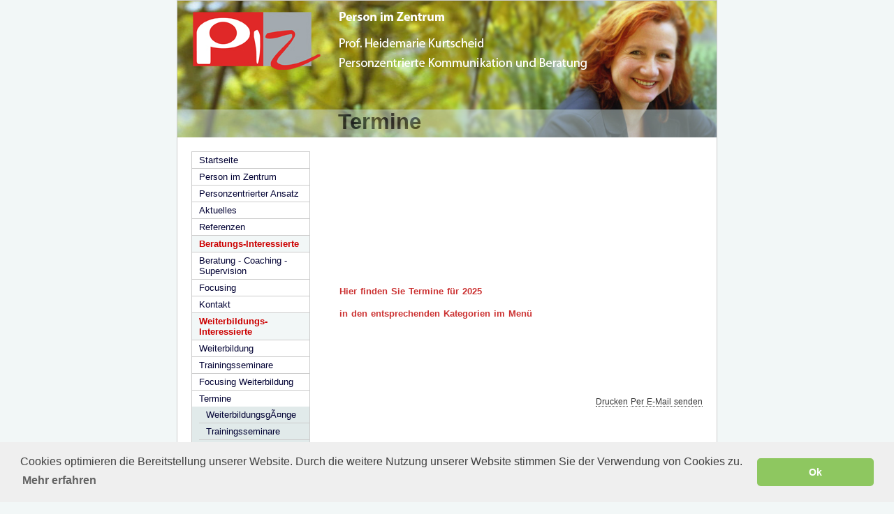

--- FILE ---
content_type: text/html
request_url: https://person-im-zentrum.de/pages/termine.php
body_size: 2417
content:
<!DOCTYPE html PUBLIC "-//W3C//DTD XHTML 1.0 Transitional//EN" "http://www.w3.org/TR/xhtml1/DTD/xhtml1-transitional.dtd">
<html xmlns="http://www.w3.org/1999/xhtml" xml:lang="en" lang="en">
<head>
<meta http-equiv="Content-Type" content="text/html; charset=utf-8" />
<meta name="Description" content="'Person im Zentrum' bietet Ihnen auf der Grundlage des personzentrierten Ansatzes eine individuelle, an den Fragen und Zielen Ihrer Person orientierte professionelle und persÃ¶nliche Entwicklungsbegleitung. DarÃ¼ber hinaus WertschÃ¤tzung in der Unternehmenskultur. Prof. Heidemarie Kurtscheid" />
<meta name="Keywords" content="Personzentrierte Beratung, Personzentrierter Ansatz, Coaching, Supervision, Psychologische Beratung, Weiterbildung, WertschÃ¤tzung in der Unternehmenskultur, Prof. Heidemarie Kurtscheid, Person im Zentrum" />
<meta name="copyright" content="Copyright 2026 Person im Zentrum - Personzentrierte Beratung und Weiterbildung. Prof. Heidemarie Kurtscheid. All rights reserved. (https://person-im-zentrum.de)" />
<meta name="resource-type" content="document" />
<meta name="distribution" content="global" />
<meta name="robots" content="index,follow" />
<meta name="revisit-after" content="1 days" />
<script type="text/javascript" src="https://person-im-zentrum.de/modules/output_filter/js/mdcr.js"></script>
<link href="https://person-im-zentrum.de/templates/piz/screen.css" rel="stylesheet" type="text/css" media="screen" />
<link href="https://person-im-zentrum.de/templates/piz/print.css" rel="stylesheet" type="text/css" media="print" />
<title>Person im Zentrum - Personzentrierte Beratung und Weiterbildung. Prof. Heidemarie Kurtscheid - Termine</title>
<script type="text/javascript">
<!--
function printWindow(){
   bV = parseInt(navigator.appVersion)
   if (bV >= 4) window.print()
}
//-->
</script>
<link rel="stylesheet" type="text/css" href="//cdnjs.cloudflare.com/ajax/libs/cookieconsent2/3.0.3/cookieconsent.min.css" />
<script src="//cdnjs.cloudflare.com/ajax/libs/cookieconsent2/3.0.3/cookieconsent.min.js"></script>
<script>
window.addEventListener("load", function(){
window.cookieconsent.initialise({
  "palette": {
    "popup": {
      "background": "#efefef",
      "text": "#404040"
    },
    "button": {
      "background": "#8ec760",
      "text": "#ffffff"
    }
  },
  "theme": "classic",
  "content": {
    "message": "Cookies optimieren die Bereitstellung unserer Website. Durch die weitere Nutzung unserer Website stimmen Sie der Verwendung von Cookies zu.",
    "dismiss": "Ok",
    "link": "Mehr erfahren",
    "href": "https://person-im-zentrum.de/pages/datenschutz.php"
  }
})});
</script>
</head>
<body>
 
<div id="container"> 
	
	<div id="masthead">
		<div class="stripe">
			<h1>Termine</h1>
		</div>
	</div>

	<div id="sidebar"> 
		<div class="menu">
			
<!-- show_menu2 -->
 <ul>
    <li class="li41"><a target="_top" href="https://person-im-zentrum.de" class="menu-sibling menu-first">Startseite</a>    </li>
    <li class="li1"><a target="_top" href="https://person-im-zentrum.de/pages/person-im-zentrum.php" class="menu-expand menu-sibling">Person im Zentrum</a>    </li>
    <li class="li3"><a target="_top" href="https://person-im-zentrum.de/pages/personzentrierter-ansatz.php" class="menu-expand menu-sibling">Personzentrierter Ansatz</a>    </li>
    <li class="li57"><a target="_top" href="https://person-im-zentrum.de/pages/aktuelles.php" class="menu-sibling">Aktuelles</a>    </li>
    <li class="li42"><a target="_top" href="https://person-im-zentrum.de/pages/referenzen.php" class="menu-sibling">Referenzen</a>    </li>
    <li class="menuheadline">Beratungs-Interessierte</li><li class="li11"><a target="_top" href="https://person-im-zentrum.de/pages/beratung---coaching---supervision.php" class="menu-expand menu-sibling">Beratung - Coaching - Supervision</a>    </li>
    <li class="li21"><a target="_top" href="https://person-im-zentrum.de/pages/focusing.php" class="menu-sibling">Focusing</a>    </li>
    <li class="li68"><a target="_top" href="https://person-im-zentrum.de/pages/kontakt.php" class="menu-sibling">Kontakt</a>    </li>
    <li class="menuheadline">Weiterbildungs-Interessierte</li><li class="li12"><a target="_top" href="https://person-im-zentrum.de/pages/weiterbildung.php" class="menu-expand menu-sibling">Weiterbildung</a>    </li>
    <li class="li13"><a target="_top" href="https://person-im-zentrum.de/pages/trainingsseminare.php" class="menu-expand menu-sibling">Trainingsseminare</a>    </li>
    <li class="li69"><a target="_top" href="https://person-im-zentrum.de/pages/focusing-weiterbildung.php" class="menu-sibling">Focusing Weiterbildung</a>    </li>
    <li class="li14"><a target="_top" href="https://person-im-zentrum.de/pages/termine.php" class="menu-expand menu-current">Termine</a>
     <ul>
        <li class="li34"><a target="_top" href="https://person-im-zentrum.de/pages/termine/weiterbildungsgaenge.php" class="menu-child menu-first">WeiterbildungsgÃ¤nge</a>        </li>
        <li class="li35"><a target="_top" href="https://person-im-zentrum.de/pages/termine/trainingsseminare.php" class="menu-child">Trainingsseminare</a>        </li>
        <li class="li36"><a target="_top" href="https://person-im-zentrum.de/pages/termine/focusing-seminare.php" class="menu-child">Focusing-Seminare </a>        </li>
        <li class="li37"><a target="_top" href="https://person-im-zentrum.de/pages/termine/netzwerk-treffen.php" class="menu-child menu-last">Netzwerk-Treffen</a>        </li>
     </ul>
    </li>
    <li class="li54"><a target="_top" href="https://person-im-zentrum.de/pages/teilnehmer-login.php" class="menu-sibling">Teilnehmer Login</a>    </li>
    <li class="li16"><a target="_top" href="https://person-im-zentrum.de/pages/kontakt-anmeldung.php" class="menu-sibling">Kontakt &amp; Anmeldung</a>    </li>
    <li class="menuheadline">Informationen</li><li class="li15"><a target="_top" href="https://person-im-zentrum.de/pages/raeumlichkeiten-anfahrt.php" class="menu-sibling">RÃ¤umlichkeiten &amp; Anfahrt</a>    </li>
    <li class="li17"><a target="_top" href="https://person-im-zentrum.de/pages/literatur.php" class="menu-sibling">Literatur</a>    </li>
    <li class="li18"><a target="_top" href="https://person-im-zentrum.de/pages/links.php" class="menu-sibling">Links</a>    </li>
    <li class="li38"><a target="_top" href="https://person-im-zentrum.de/pages/impressum.php" class="menu-sibling">Impressum</a>    </li>
    <li class="li70"><a target="_top" href="https://person-im-zentrum.de/pages/datenschutz.php" class="menu-sibling menu-last">Datenschutz</a>    </li>
 </ul>

		</div>
		<br /><br /><br />
		<div id="tools">
							<form action="https://person-im-zentrum.de/search/index.php" method="post" id="search">
				<input type="text" name="string" style="width: 100;" />
				<input type="submit" name="submit" value="Suche" style="margin-top: 10px;" />
				</form>
						<br/>
					</div>
	</div>

	<div id="mainContent">
		<a id="wb_section_14" name="wb_section_14"></a><p>&nbsp;</p>
<p>&nbsp;</p>
<p>&nbsp;</p>
<p>&nbsp;</p>
<p>&nbsp;</p>
<p><br />
<span style="color: rgb(204, 51, 51);"><strong><font style="vertical-align: inherit;"><font style="vertical-align: inherit;"><font style="vertical-align: inherit;"><font style="vertical-align: inherit;">Hier finden Sie Termine f&uuml;r 2025</font></font></font></font><br />
</strong></span></p>
<p><span style="color: rgb(204, 51, 51);"><strong><font style="vertical-align: inherit;"><font style="vertical-align: inherit;"><font style="vertical-align: inherit;"><font style="vertical-align: inherit;">in den entsprechenden Kategorien im Men&uuml;</font></font></font></font></strong></span></p>
<p>&nbsp;</p>
<p>&nbsp;</p>
<p>&nbsp;</p>		<div id="bolinks">
			<a href="javascript:printWindow()">Drucken</a>
<a href="mailto:?subject=Empfehlung%3A%20Person%20im%20Zentrum%20&body=Schauen%20Sie%20sich%20diese%20Seite%20von%20%22Person%20im%20Zentrum%22%20mal%20an%3A%20http%3A%2F%2Fperson-im-zentrum.de%2Fpages%2Ftermine.php">Per E-Mail senden</a>		
</div>
	</div>

	<div id="clear"></div>
	
</div>	

<div id="footer">
	&copy;&nbsp;2026 Person im Zentrum - Personzentrierte Beratung und Weiterbildung. Prof. Heidemarie Kurtscheid&nbsp; - <a href=http://person-im-zentrum.de/pages/sitemap.php>Sitemap</a> 
</div>

</body>
</html>

--- FILE ---
content_type: text/css
request_url: https://person-im-zentrum.de/templates/piz/screen.css
body_size: 4496
content:
body {
	font-family:  Verdana, Arial, Helvetica, sans-serif;
	font-size: 80%;
	color: #036;
	line-height: normal;
	padding: 0;
	margin: 0;
	background-color: #F2F7F7;
	/* background-image: url(x.jpg); */
	background-repeat: repeat-x;
}
a:link, a:visited, a:active {
	color: #003366;
	text-decoration: none;
	font-weight: bold;
}
a:hover {
	color: #CC0000;
	text-decoration: none;
	font-weight: bold;
}
hr {
	margin: 15px 0px 15px 0px;
	color: #003366;
	height: 1px;
	width: 100%;
}
h1 {
	font-size: 1.4em;
	margin: 0px;
}
h2 {
	font-size: 1.6em;
	margin: 0px;
}
h3 {
	font-size: 1.2em;
	margin: 0px;
}
h4 {
	font-size: 1em;
	margin: 0px;
}

form {
	margin: 0;
}
input,
textarea {
  color: #003;
  background-color: #fff;
  border: 1px solid #999;
}

/***********************************
container
************************************/
#container {
	width: 772px;
	border: #ccc 1px solid;
	padding: 0px;
	margin: 0 auto;
	background-color: #FFFFFF;
}

/***********************************
masthead
************************************/
#masthead {
	background: url(headers/rotate.php) no-repeat 100% 0;
	padding: 156px 0px 0px 0px;
}
.stripe {
	margin: 0; 
	padding: 0;
	height: 40px;
	opacity: 0.5; /* macht den Bereich durchscheinend, bei Mozilla */
	filter: alpha(opacity=50); /* IE 4-7 */
	filter:"alpha(opacity=50)"; /* funktioniert voraussichtlich in IE 8 */
	background-color: #c6d8d8;
	}
	
.stripe h1 {
	font-size: 2.4em;
	font-weight: bold;
	font-family: Arial, Helvetica, sans-serif;
	text-align: left;
	vertical-align: bottom;
	color: #003;
	margin: 0px;
	margin-left:230px;
}


/***********************************
sidebar
************************************/
#sidebar {
	float: left;
	width: 170px;
	vertical-align: top;
	background-color: #FFF;
	margin-top: 20px;
	margin-left: 20px;
	padding: 0px;
}
.menu{
	border: 1px;
	border-style: solid;
	border-bottom: 0px;
	border-color: #CCC;
}

.menu li{
	list-style-type: none;
	margin: 0px;
	padding: 0px;
	border-bottom: 1px solid;
	border-color: #ccc;
}

.menu ul{
	list-style-type: none;
	margin: 0px;
	padding: 0px;
	border-bottom: 1px solid;
	border-color: #ccc;
}

.menu ul ul {
	padding-left: 10px;
	background-color: #E1EAEA;
	border-bottom: 0px;
}
.menu a:link, .menu a:visited, .menu a:active {
	padding: 4px 10px 4px 10px;
	color: #003;
	display: block;
	text-decoration: none;
	font-weight: normal;	
}
.menu li.menuheadline {
	padding: 4px 10px 4px 10px;
	color: #C00;
	background-color:#F2F7F7;
	display: block;
	text-decoration: none;
	font-weight: bold;
}
.menu li:hover {
	text-decoration: none;
	color: #C00;
	background-color:#F2F7F7;
}
.menu li.menu_current {
	font-weight: bold;
	color: #fff; 	 
	background-color: #cc3333;
}

.tools {
	float: left;
	width: 170px;
	color: #666;
	text-align: center;	
	background-color: #FFF;
	font-size: 70%;
	padding: 0px;
}
.tools input {
	width: 80%;
	font-size: 80%;
}
.tools a:link, .tools a:visited, .tools a:active {
	color: #999;
	text-decoration: none;
}
.tools a:hover {
	color: #FFF;
	text-decoration: none;
}

/***********************************
main content
************************************/
#mainContent {
	float:right;
	width: 520px;
	padding: 20px;
	background-color: #FFF;
	position: relative;
	vertical-align: top;
	line-height: 1.5em; 
	text-align: left; 
	word-spacing: 1px;	
}
#mainContent a:link, #mainContent a:visited, #mainContent a:active {
	border-bottom: 1px dotted #333; 
}
#mainContent a:hover {
	border-bottom: 1px solid #333;
	background-color:#F2F7F7;
}
#mainContent img {
	float: left;
	margin: 0px 20px 20px 0px;
	border: none;
}
#mainContent h1 {
	border-bottom: #036 1px solid;
}

/***********************************
separator
************************************/

#clear
	{
	clear: both;
	height:0;
	}


/***********************************
footer
************************************/

#footer {
	color: #333333;
	vertical-align: middle;
	text-align: center;
	font-family: Arial, Helvetica, sans-serif;
	font-size: 90%;
}
#footer a:link, #footer a:visited, #footer a:active {
	color: #333333;
	text-decoration: none;
	font-weight:bold;
}
#footer a:hover { 
	border-bottom: 1px dotted #333; color: #333; 
	}

/***********************************
bottom links
************************************/

#bolinks {
	color: #333333;
	vertical-align: middle;
	text-align: right;
	font-family: Arial, Helvetica, sans-serif;
	font-size: 90%;
}
#bolinks a:link, #footer a:visited, #footer a:active {
	color: #333333;
	text-decoration: none;
	font-weight: normal;
}
#bolinks a:hover { 
	border-bottom: 1px dotted #333; color: #333; 
	}


--- FILE ---
content_type: text/css
request_url: https://person-im-zentrum.de/templates/piz/print.css
body_size: 376
content:
body,td,th {
	font-family: Verdana, Arial, Helvetica, sans-serif;
	font-size: 12px;
	color: #000000;
}
body {
	background-color: #FFFFFF;
	margin: 0px;
}
a:link, a:visited, a:active {
	color: #003366;
	text-decoration: none;
}
a:hover {
	color: #336699;
	text-decoration: none;
}
.header, .login, .menu, .search, .powered_by, .footer{
	display: none;
}
.table{
	width: 600px
}
.content {
	vertical-align: top;
	text-align: left;
	width: 400px
}